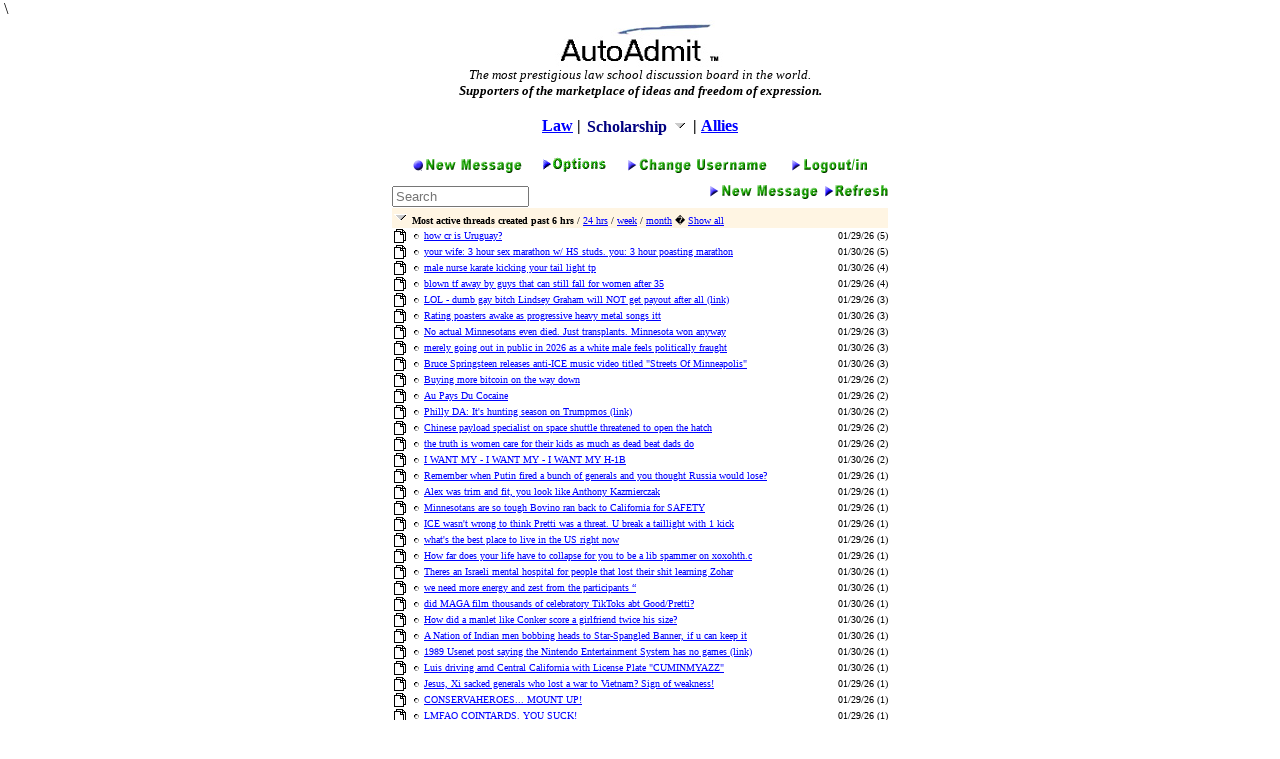

--- FILE ---
content_type: text/html; charset=UTF-8
request_url: https://autoadmit.com/?forum_id=2&show=6hr
body_size: 31747
content:
<html><head><meta http-equiv="Content-Type" content="text/html; charset=windows-1252"><TITLE>The Most Prestigious Law School Admissions Discussion Board In The World.</TITLE>


	
	<STYLE TYPE="TEXT/CSS">
	<!--
	
	a.un:visited { 
	color: #0000FF;
	}

	a.mini:link { 
	color: #666666;
	text-decoration: none;
	}
	
	a.mini:visited { 
	color: #666666;
	text-decoration: none;
	}

	a.mini:hover { 
	color: #0000FF;
	
	td.wrapped { word-break: break-all; }
	}
	
	-->
	</STYLE>
	
<link rel="apple-touch-icon-precomposed" sizes="57x57" href="http://www.xoxohth.com/apple-touch-icon-57x57.png" />
<link rel="apple-touch-icon-precomposed" sizes="114x114" href="http://www.xoxohth.com/apple-touch-icon-114x114.png" />
<link rel="apple-touch-icon-precomposed" sizes="72x72" href="http://www.xoxohth.com/apple-touch-icon-72x72.png" />
<link rel="apple-touch-icon-precomposed" sizes="144x144" href="http://www.xoxohth.com/apple-touch-icon-144x144.png" />
<link rel="apple-touch-icon-precomposed" sizes="120x120" href="http://www.xoxohth.com/apple-touch-icon-120x120.png" />
<link rel="apple-touch-icon-precomposed" sizes="152x152" href="http://www.xoxohth.com/apple-touch-icon-152x152.png" />
<link rel="icon" type="image/png" href="http://www.xoxohth.com/favicon-32x32.png" sizes="32x32" />
<link rel="icon" type="image/png" href="http://www.xoxohth.com/favicon-16x16.png" sizes="16x16" />
<link rel="shortcut icon" href="/favicon.ico" type="image/x-icon" />
<meta name="application-name" content="&nbsp;"/>
<meta name="msapplication-TileColor" content="#FFFFFF" />
<meta name="msapplication-TileImage" content="http://www.xoxohth.com/mstile-144x144.png" />
	
	
</HEAD>
<BODY  TEXT=#000000 LINK="#0000FF" VLINK=#871f78 BGCOLOR=#ffffff>


<script type="text/javascript" src="https://use.fortawesome.com/a97ca672.js"></script>


<!-- Start of StatCounter Code -->
<script type="text/javascript" language="javascript">
var sc_project=1599464; 
var sc_invisible=1; 
var sc_partition=15; 
var sc_security="e2d00328"; 
</script>

<script type="text/javascript" language="javascript" src="http://www.statcounter.com/counter/counter.js"></script><noscript><a href="http://www.statcounter.com/" target="_blank"><img  src="http://c16.statcounter.com/counter.php?sc_project=1599464&java=0&security=e2d00328&invisible=1" alt="page hit counter" border="0"></a> </noscript>
<!-- End of StatCounter Code -->




<A name="Top">


</head>
<body bgcolor="#FFFFFF" alink=purple leftmargin=0 topmargin=0 marginwidth=0 marginheight=0>

&nbsp;\



<center>
<table border=0 cellpadding=0 width="500" STYLE="table-layout:fixed;">
	<tr>
	
					
		
		
	<td valign=top align=center width=100%>
				
			<center><A HREF="/"><img SRC="http://www.autoadmit.com/imgs/autoadmitlogo.jpg" BORDER="0" ALIGN="top"></A><BR>			
			
			
		<FONT color="#000000" size=2 face="Arial">
		<em>
		<font face="times new roman" size="2">
			
			The most prestigious law school discussion board in the world.<br><b>Supporters of the marketplace of ideas and freedom of expression.</b>
		</center><BR>
		
		</FONT>
		</EM>
		</FONT>
			
						
						<!--
							<TABLE cellspacing=0 cellpadding=3 width=500 BORDER=0>
								<TR bgcolor=#ffffff>
									<TD nowrap>
										<A href=/forums/authLogout.asp?returnurl=/forums/main.cfm?CFApp=3 target=_top><IMG src=imgs/Exit.gif alt="Exit" border=0  ></A>
										<A href=Messages_New.cfm?CFApp=3&un=6a6hlb target=_self><IMG src=imgs/Msgs_New.gif alt="New Messages" border=0  ></A>
										<A href=Options.cfm?CFApp=3&un=6a6hlb target=_self><IMG src=imgs/Options2.gif alt="Options" border=0  ></A>
										<A href=/forums/authLogout.asp?returnurl=/forums/main.cfm?CFApp=3 target=_self><IMG src=imgs/Login.gif alt="Logout/in" border=0  ></A>
									</TD>
								</TR>
							</TABLE>
						-->


		<CENTER>

		<B>

		<FONT SIZE="+2">
			
			
						
			
			</FONT>
			<SMALL>
						</SMALL>
				
			
						<A STYLE="color: blue;" HREF=?forum_id=2>Law</A>
			|
			<div class="dropdown" onclick="myFunction()">
				<button class="dropbtn">					Scholarship
				</button>
				<div class="dropdown-content" id="myDropdown">
					<A STYLE="color: #000066;" HREF="/main.php?forum_id=1000000">Megathor</A>
					<A STYLE="color: #000066;" HREF="/main.php?forum_id=7">Cryptocurrency</A>
				</div>
			</div>
			| <A id="allieslink" STYLE="color: blue;" HREF="allies.php">Allies<span class="tooltiptext">Trigger warning!</span></A>

<style>

#allieslink {
	position: relative;
  display: inline-block;
}

#allieslink .tooltiptext::after {
  content: " ";
  position: absolute;
  top: 100%; /* At the bottom of the tooltip */
  left: 50%;
  margin-left: -5px;
  border-width: 5px;
  border-style: solid;
  border-color: black transparent transparent transparent;
}

#allieslink .tooltiptext {
  visibility: hidden;
  width: 120px;
  background-color: black;
  color: #fff;
  font-size: .8em;
  text-align: center;
  border-radius: 6px;
  padding: 5px 0;
  position: absolute;
  z-index: 1;
  bottom: 150%;
  left: 50%;
  margin-left: -60px;
}

#allieslink:hover .tooltiptext {
  visibility: visible;
}

.dropdown {
	display: inline-block;
    overflow: hidden;
	vertical-align: middle;
}

.dropbtn::after {
	content: url('/imgs/ForumOpen.gif');
}

.dropdown .dropbtn {
    cursor: pointer;
	font-family: Times New Roman, serif;
    font-size: 16px;
	font-weight: bold;
	color: navy;
    border: none;
    outline: none;
    padding: 2px 2px;
    background-color: inherit;
	position: relative;
	top: -1px;
}


.dropdown-content {
    display: none;
    position: absolute;
    background-color: #f9f9f9;
    min-width: 160px;
    box-shadow: 0px 8px 16px 0px rgba(0,0,0,0.2);
    z-index: 1;
}

.dropdown-content a {
    color: black;
    padding: 6px 8px;
    text-decoration: none;
    display: block;
    text-align: left;
}

.dropdown-content a:hover {
    background-color: #ddd;
}

.show {
    display: block;
}

</style>
<script>
/* When the user clicks on the button, 
toggle between hiding and showing the dropdown content */
function myFunction() {
    document.getElementById("myDropdown").classList.toggle("show");
}

// Close the dropdown if the user clicks outside of it
window.onclick = function(e) {
  if (!e.target.matches('.dropbtn')) {
    var myDropdown = document.getElementById("myDropdown");
      if (myDropdown.classList.contains('show')) {
        myDropdown.classList.remove('show');
      }
  }
}
</script>			


			</CENTER>
			
			<!-- <CENTER><A HREF=http://www.autoadmit.com/uc-hastings-evacuation.html TARGET=_blank><H2>Statement on U.C. Hastings Evacuation</H2></A></CENTER> -->			
						
                        
		</B>

		<P>


		<TABLE cellspacing=0 cellpadding=0 width=100% BORDER=0>
			<TR bgcolor=#ffffff>
				<TD nowrap ALIGN="CENTER">
					<!-- <A href=main.php target=_top><IMG src=imgs/Exit.gif alt="Exit" border=0  ></A> -->
					<A href=newmsgs.php?forum_id=2><!--Recent Posts--><IMG src=imgs/Msgs_New.gif alt="New Messages" border=0  ></A>
					&nbsp; &nbsp;
					<A href=options.php target=_self><!--Options --><IMG src=imgs/Options2.gif alt="Options" border=0  ></A>
					&nbsp; &nbsp;
					<A href=alias.php target=_self><!--Change Username --><IMG src=imgs/Change.gif alt="Change Username" border=0  ></A>
					&nbsp; &nbsp;
					<A href=login.php?forum_id=2&pft=1 target=_self><!--Login---><IMG src=imgs/Login.gif alt="Logout/in" border=0  ></A>
				</TD>
			</TR>
		</TABLE>

		<TABLE border=0 cellpadding=0 cellspacing=0 WIDTH=100% align=center>

								
			<TR>
				<TD height=30 colspan=5 align="right" VALIGN=top>
					<TABLE WIDTH="100%" cellpadding=0 CELLSPACING=0>
						<TR>
			
			
							<form action="">			
							<TD WIDTH="50%" ALIGN="LEFT" VALIGN="BOTTOM">
								<b>

								<FONT size=2 color="#000000"><input type=hidden name="forum_id" value=2><INPUT TYPE="HIDDEN" NAME="hid" VALUE="">
								<input type=text size=15 name="qu" value="" placeholder="Search">

								</b>
							</TD>
			
							</FORM>			
							<TD WIDTH="50%" ALIGN="RIGHT" VALIGN="BOTTOM">
									
								<A href=post.php?thread=yes&forum_id=2&hid= target=_self><IMG src=imgs/Thrd_New_19b.gif alt='New Thread' border=0  ></A>
								<A href=main.php?forum_id=2&hid= target=_self><IMG src=imgs/Refresh_19.gif alt='Refresh' border=0  ></A>
							</TD>
						</TR>
					</TABLE>

				</TD>
			</TR>				
			<TR>
				<TD colspan=5 bgcolor=#FFF5E3 height=20	>
					<IMG src="imgs/ForumOpen.gif" width=16 height=16 border=0>
					<FONT size=1 face="MS Sans Serif" color="#000000">
							
							<B>Most active threads created past 6 hrs</B> / <A HREF="?forum_id=2&show=today">24 hrs</A> / <A HREF="?forum_id=2&show=week">week</A> / <A HREF="?forum_id=2&show=month">month</A> � <A HREF="?forum_id=2">Show all</A>							
                   	</FONT>
				</TD>
			</TR>



			<tr>
				<td><img src=imgs/Thread.gif></td>
				<td><a href=?forum_id=2&mark_id=5828572><img border=0 src=imgs/ThreadMark0.gif></a></td>
				<td width=100% style="word-break: break-all;"><FONT size=1 face='MS Sans Serif'><a href='/thread.php?thread_id=5828572&mc=5&forum_id=2'>how cr is Uruguay?</a></td>
				<td><FONT size=1 face='MS Sans Serif'>&nbsp;&nbsp;&nbsp;01/29/26 </td>
				<Td><FONT size=1 face='MS Sans Serif'>&nbsp;(5)</td>
			</tr>
		
			<tr>
				<td><img src=imgs/Thread.gif></td>
				<td><a href=?forum_id=2&mark_id=5828590><img border=0 src=imgs/ThreadMark0.gif></a></td>
				<td width=100% style="word-break: break-all;"><FONT size=1 face='MS Sans Serif'><a href='/thread.php?thread_id=5828590&mc=5&forum_id=2'>your wife: 3 hour sex marathon w/ HS studs. you: 3 hour poasting marathon</a></td>
				<td><FONT size=1 face='MS Sans Serif'>&nbsp;&nbsp;&nbsp;01/30/26 </td>
				<Td><FONT size=1 face='MS Sans Serif'>&nbsp;(5)</td>
			</tr>
		
			<tr>
				<td><img src=imgs/Thread.gif></td>
				<td><a href=?forum_id=2&mark_id=5828588><img border=0 src=imgs/ThreadMark0.gif></a></td>
				<td width=100% style="word-break: break-all;"><FONT size=1 face='MS Sans Serif'><a href='/thread.php?thread_id=5828588&mc=4&forum_id=2'>male nurse karate kicking your tail light tp</a></td>
				<td><FONT size=1 face='MS Sans Serif'>&nbsp;&nbsp;&nbsp;01/30/26 </td>
				<Td><FONT size=1 face='MS Sans Serif'>&nbsp;(4)</td>
			</tr>
		
			<tr>
				<td><img src=imgs/Thread.gif></td>
				<td><a href=?forum_id=2&mark_id=5828561><img border=0 src=imgs/ThreadMark0.gif></a></td>
				<td width=100% style="word-break: break-all;"><FONT size=1 face='MS Sans Serif'><a href='/thread.php?thread_id=5828561&mc=4&forum_id=2'>blown tf away by guys that can still fall for women after 35</a></td>
				<td><FONT size=1 face='MS Sans Serif'>&nbsp;&nbsp;&nbsp;01/29/26 </td>
				<Td><FONT size=1 face='MS Sans Serif'>&nbsp;(4)</td>
			</tr>
		
			<tr>
				<td><img src=imgs/Thread.gif></td>
				<td><a href=?forum_id=2&mark_id=5828576><img border=0 src=imgs/ThreadMark0.gif></a></td>
				<td width=100% style="word-break: break-all;"><FONT size=1 face='MS Sans Serif'><a href='/thread.php?thread_id=5828576&mc=3&forum_id=2'>LOL - dumb gay bitch Lindsey Graham will NOT get payout after all (link)</a></td>
				<td><FONT size=1 face='MS Sans Serif'>&nbsp;&nbsp;&nbsp;01/29/26 </td>
				<Td><FONT size=1 face='MS Sans Serif'>&nbsp;(3)</td>
			</tr>
		
			<tr>
				<td><img src=imgs/Thread.gif></td>
				<td><a href=?forum_id=2&mark_id=5828596><img border=0 src=imgs/ThreadMark0.gif></a></td>
				<td width=100% style="word-break: break-all;"><FONT size=1 face='MS Sans Serif'><a href='/thread.php?thread_id=5828596&mc=3&forum_id=2'>Rating poasters awake as progressive heavy metal songs itt</a></td>
				<td><FONT size=1 face='MS Sans Serif'>&nbsp;&nbsp;&nbsp;01/30/26 </td>
				<Td><FONT size=1 face='MS Sans Serif'>&nbsp;(3)</td>
			</tr>
		
			<tr>
				<td><img src=imgs/Thread.gif></td>
				<td><a href=?forum_id=2&mark_id=5828563><img border=0 src=imgs/ThreadMark0.gif></a></td>
				<td width=100% style="word-break: break-all;"><FONT size=1 face='MS Sans Serif'><a href='/thread.php?thread_id=5828563&mc=3&forum_id=2'>No actual Minnesotans even died. Just transplants. Minnesota won anyway</a></td>
				<td><FONT size=1 face='MS Sans Serif'>&nbsp;&nbsp;&nbsp;01/29/26 </td>
				<Td><FONT size=1 face='MS Sans Serif'>&nbsp;(3)</td>
			</tr>
		
			<tr>
				<td><img src=imgs/Thread.gif></td>
				<td><a href=?forum_id=2&mark_id=5828589><img border=0 src=imgs/ThreadMark0.gif></a></td>
				<td width=100% style="word-break: break-all;"><FONT size=1 face='MS Sans Serif'><a href='/thread.php?thread_id=5828589&mc=3&forum_id=2'>merely going out in public in 2026 as a white male feels politically fraught</a></td>
				<td><FONT size=1 face='MS Sans Serif'>&nbsp;&nbsp;&nbsp;01/30/26 </td>
				<Td><FONT size=1 face='MS Sans Serif'>&nbsp;(3)</td>
			</tr>
		
			<tr>
				<td><img src=imgs/Thread.gif></td>
				<td><a href=?forum_id=2&mark_id=5828591><img border=0 src=imgs/ThreadMark0.gif></a></td>
				<td width=100% style="word-break: break-all;"><FONT size=1 face='MS Sans Serif'><a href='/thread.php?thread_id=5828591&mc=3&forum_id=2'>Bruce Springsteen releases anti-ICE music video titled &quot;Streets Of Minneapolis&quot;</a></td>
				<td><FONT size=1 face='MS Sans Serif'>&nbsp;&nbsp;&nbsp;01/30/26 </td>
				<Td><FONT size=1 face='MS Sans Serif'>&nbsp;(3)</td>
			</tr>
		
			<tr>
				<td><img src=imgs/Thread.gif></td>
				<td><a href=?forum_id=2&mark_id=5828570><img border=0 src=imgs/ThreadMark0.gif></a></td>
				<td width=100% style="word-break: break-all;"><FONT size=1 face='MS Sans Serif'><a href='/thread.php?thread_id=5828570&mc=2&forum_id=2'>Buying more bitcoin on the way down</a></td>
				<td><FONT size=1 face='MS Sans Serif'>&nbsp;&nbsp;&nbsp;01/29/26 </td>
				<Td><FONT size=1 face='MS Sans Serif'>&nbsp;(2)</td>
			</tr>
		
			<tr>
				<td><img src=imgs/Thread.gif></td>
				<td><a href=?forum_id=2&mark_id=5828574><img border=0 src=imgs/ThreadMark0.gif></a></td>
				<td width=100% style="word-break: break-all;"><FONT size=1 face='MS Sans Serif'><a href='/thread.php?thread_id=5828574&mc=2&forum_id=2'>Au Pays Du Cocaine</a></td>
				<td><FONT size=1 face='MS Sans Serif'>&nbsp;&nbsp;&nbsp;01/29/26 </td>
				<Td><FONT size=1 face='MS Sans Serif'>&nbsp;(2)</td>
			</tr>
		
			<tr>
				<td><img src=imgs/Thread.gif></td>
				<td><a href=?forum_id=2&mark_id=5828580><img border=0 src=imgs/ThreadMark0.gif></a></td>
				<td width=100% style="word-break: break-all;"><FONT size=1 face='MS Sans Serif'><a href='/thread.php?thread_id=5828580&mc=2&forum_id=2'>Philly DA: It's hunting season on Trumpmos (link)</a></td>
				<td><FONT size=1 face='MS Sans Serif'>&nbsp;&nbsp;&nbsp;01/30/26 </td>
				<Td><FONT size=1 face='MS Sans Serif'>&nbsp;(2)</td>
			</tr>
		
			<tr>
				<td><img src=imgs/Thread.gif></td>
				<td><a href=?forum_id=2&mark_id=5828565><img border=0 src=imgs/ThreadMark0.gif></a></td>
				<td width=100% style="word-break: break-all;"><FONT size=1 face='MS Sans Serif'><a href='/thread.php?thread_id=5828565&mc=2&forum_id=2'>Chinese payload specialist on space shuttle threatened to open the hatch</a></td>
				<td><FONT size=1 face='MS Sans Serif'>&nbsp;&nbsp;&nbsp;01/29/26 </td>
				<Td><FONT size=1 face='MS Sans Serif'>&nbsp;(2)</td>
			</tr>
		
			<tr>
				<td><img src=imgs/Thread.gif></td>
				<td><a href=?forum_id=2&mark_id=5828573><img border=0 src=imgs/ThreadMark0.gif></a></td>
				<td width=100% style="word-break: break-all;"><FONT size=1 face='MS Sans Serif'><a href='/thread.php?thread_id=5828573&mc=2&forum_id=2'>the truth is women care for their kids as much as dead beat dads do</a></td>
				<td><FONT size=1 face='MS Sans Serif'>&nbsp;&nbsp;&nbsp;01/29/26 </td>
				<Td><FONT size=1 face='MS Sans Serif'>&nbsp;(2)</td>
			</tr>
		
			<tr>
				<td><img src=imgs/Thread.gif></td>
				<td><a href=?forum_id=2&mark_id=5828593><img border=0 src=imgs/ThreadMark0.gif></a></td>
				<td width=100% style="word-break: break-all;"><FONT size=1 face='MS Sans Serif'><a href='/thread.php?thread_id=5828593&mc=2&forum_id=2'>I WANT MY - I WANT MY - I WANT MY H-1B</a></td>
				<td><FONT size=1 face='MS Sans Serif'>&nbsp;&nbsp;&nbsp;01/30/26 </td>
				<Td><FONT size=1 face='MS Sans Serif'>&nbsp;(2)</td>
			</tr>
		
			<tr>
				<td><img src=imgs/Thread.gif></td>
				<td><a href=?forum_id=2&mark_id=5828560><img border=0 src=imgs/ThreadMark0.gif></a></td>
				<td width=100% style="word-break: break-all;"><FONT size=1 face='MS Sans Serif'><a href='/thread.php?thread_id=5828560&mc=1&forum_id=2'>Remember when Putin fired a bunch of generals and you thought Russia would lose?</a></td>
				<td><FONT size=1 face='MS Sans Serif'>&nbsp;&nbsp;&nbsp;01/29/26 </td>
				<Td><FONT size=1 face='MS Sans Serif'>&nbsp;(1)</td>
			</tr>
		
			<tr>
				<td><img src=imgs/Thread.gif></td>
				<td><a href=?forum_id=2&mark_id=5828562><img border=0 src=imgs/ThreadMark0.gif></a></td>
				<td width=100% style="word-break: break-all;"><FONT size=1 face='MS Sans Serif'><a href='/thread.php?thread_id=5828562&mc=1&forum_id=2'>Alex was trim and fit, you look like Anthony Kazmierczak</a></td>
				<td><FONT size=1 face='MS Sans Serif'>&nbsp;&nbsp;&nbsp;01/29/26 </td>
				<Td><FONT size=1 face='MS Sans Serif'>&nbsp;(1)</td>
			</tr>
		
			<tr>
				<td><img src=imgs/Thread.gif></td>
				<td><a href=?forum_id=2&mark_id=5828564><img border=0 src=imgs/ThreadMark0.gif></a></td>
				<td width=100% style="word-break: break-all;"><FONT size=1 face='MS Sans Serif'><a href='/thread.php?thread_id=5828564&mc=1&forum_id=2'>Minnesotans are so tough Bovino ran back to California for SAFETY</a></td>
				<td><FONT size=1 face='MS Sans Serif'>&nbsp;&nbsp;&nbsp;01/29/26 </td>
				<Td><FONT size=1 face='MS Sans Serif'>&nbsp;(1)</td>
			</tr>
		
			<tr>
				<td><img src=imgs/Thread.gif></td>
				<td><a href=?forum_id=2&mark_id=5828566><img border=0 src=imgs/ThreadMark0.gif></a></td>
				<td width=100% style="word-break: break-all;"><FONT size=1 face='MS Sans Serif'><a href='/thread.php?thread_id=5828566&mc=1&forum_id=2'>ICE wasn't wrong to think Pretti was a threat. U break a taillight with 1 kick</a></td>
				<td><FONT size=1 face='MS Sans Serif'>&nbsp;&nbsp;&nbsp;01/29/26 </td>
				<Td><FONT size=1 face='MS Sans Serif'>&nbsp;(1)</td>
			</tr>
		
			<tr>
				<td><img src=imgs/Thread.gif></td>
				<td><a href=?forum_id=2&mark_id=5828568><img border=0 src=imgs/ThreadMark0.gif></a></td>
				<td width=100% style="word-break: break-all;"><FONT size=1 face='MS Sans Serif'><a href='/thread.php?thread_id=5828568&mc=1&forum_id=2'>what's the best place to live in the US right now</a></td>
				<td><FONT size=1 face='MS Sans Serif'>&nbsp;&nbsp;&nbsp;01/29/26 </td>
				<Td><FONT size=1 face='MS Sans Serif'>&nbsp;(1)</td>
			</tr>
		
			<tr>
				<td><img src=imgs/Thread.gif></td>
				<td><a href=?forum_id=2&mark_id=5828578><img border=0 src=imgs/ThreadMark0.gif></a></td>
				<td width=100% style="word-break: break-all;"><FONT size=1 face='MS Sans Serif'><a href='/thread.php?thread_id=5828578&mc=1&forum_id=2'>How far does your life have to collapse for you to be a lib spammer on xoxohth.c</a></td>
				<td><FONT size=1 face='MS Sans Serif'>&nbsp;&nbsp;&nbsp;01/29/26 </td>
				<Td><FONT size=1 face='MS Sans Serif'>&nbsp;(1)</td>
			</tr>
		
			<tr>
				<td><img src=imgs/Thread.gif></td>
				<td><a href=?forum_id=2&mark_id=5828582><img border=0 src=imgs/ThreadMark0.gif></a></td>
				<td width=100% style="word-break: break-all;"><FONT size=1 face='MS Sans Serif'><a href='/thread.php?thread_id=5828582&mc=1&forum_id=2'>Theres an Israeli mental hospital for people that lost their shit learning Zohar</a></td>
				<td><FONT size=1 face='MS Sans Serif'>&nbsp;&nbsp;&nbsp;01/30/26 </td>
				<Td><FONT size=1 face='MS Sans Serif'>&nbsp;(1)</td>
			</tr>
		
			<tr>
				<td><img src=imgs/Thread.gif></td>
				<td><a href=?forum_id=2&mark_id=5828584><img border=0 src=imgs/ThreadMark0.gif></a></td>
				<td width=100% style="word-break: break-all;"><FONT size=1 face='MS Sans Serif'><a href='/thread.php?thread_id=5828584&mc=1&forum_id=2'>we need more energy and zest from the participants &ldquo;</a></td>
				<td><FONT size=1 face='MS Sans Serif'>&nbsp;&nbsp;&nbsp;01/30/26 </td>
				<Td><FONT size=1 face='MS Sans Serif'>&nbsp;(1)</td>
			</tr>
		
			<tr>
				<td><img src=imgs/Thread.gif></td>
				<td><a href=?forum_id=2&mark_id=5828586><img border=0 src=imgs/ThreadMark0.gif></a></td>
				<td width=100% style="word-break: break-all;"><FONT size=1 face='MS Sans Serif'><a href='/thread.php?thread_id=5828586&mc=1&forum_id=2'>did MAGA film thousands of celebratory TikToks abt Good/Pretti?</a></td>
				<td><FONT size=1 face='MS Sans Serif'>&nbsp;&nbsp;&nbsp;01/30/26 </td>
				<Td><FONT size=1 face='MS Sans Serif'>&nbsp;(1)</td>
			</tr>
		
			<tr>
				<td><img src=imgs/Thread.gif></td>
				<td><a href=?forum_id=2&mark_id=5828592><img border=0 src=imgs/ThreadMark0.gif></a></td>
				<td width=100% style="word-break: break-all;"><FONT size=1 face='MS Sans Serif'><a href='/thread.php?thread_id=5828592&mc=1&forum_id=2'>How did a manlet like Conker score a girlfriend twice his size?</a></td>
				<td><FONT size=1 face='MS Sans Serif'>&nbsp;&nbsp;&nbsp;01/30/26 </td>
				<Td><FONT size=1 face='MS Sans Serif'>&nbsp;(1)</td>
			</tr>
		
			<tr>
				<td><img src=imgs/Thread.gif></td>
				<td><a href=?forum_id=2&mark_id=5828594><img border=0 src=imgs/ThreadMark0.gif></a></td>
				<td width=100% style="word-break: break-all;"><FONT size=1 face='MS Sans Serif'><a href='/thread.php?thread_id=5828594&mc=1&forum_id=2'>A Nation of Indian men bobbing heads to Star-Spangled Banner, if u can keep it</a></td>
				<td><FONT size=1 face='MS Sans Serif'>&nbsp;&nbsp;&nbsp;01/30/26 </td>
				<Td><FONT size=1 face='MS Sans Serif'>&nbsp;(1)</td>
			</tr>
		
			<tr>
				<td><img src=imgs/Thread.gif></td>
				<td><a href=?forum_id=2&mark_id=5828598><img border=0 src=imgs/ThreadMark0.gif></a></td>
				<td width=100% style="word-break: break-all;"><FONT size=1 face='MS Sans Serif'><a href='/thread.php?thread_id=5828598&mc=1&forum_id=2'>1989 Usenet post saying the Nintendo Entertainment System has no games (link)</a></td>
				<td><FONT size=1 face='MS Sans Serif'>&nbsp;&nbsp;&nbsp;01/30/26 </td>
				<Td><FONT size=1 face='MS Sans Serif'>&nbsp;(1)</td>
			</tr>
		
			<tr>
				<td><img src=imgs/Thread.gif></td>
				<td><a href=?forum_id=2&mark_id=5828600><img border=0 src=imgs/ThreadMark0.gif></a></td>
				<td width=100% style="word-break: break-all;"><FONT size=1 face='MS Sans Serif'><a href='/thread.php?thread_id=5828600&mc=1&forum_id=2'>Luis driving arnd Central California with License Plate &quot;CUMINMYAZZ&quot;</a></td>
				<td><FONT size=1 face='MS Sans Serif'>&nbsp;&nbsp;&nbsp;01/30/26 </td>
				<Td><FONT size=1 face='MS Sans Serif'>&nbsp;(1)</td>
			</tr>
		
			<tr>
				<td><img src=imgs/Thread.gif></td>
				<td><a href=?forum_id=2&mark_id=5828559><img border=0 src=imgs/ThreadMark0.gif></a></td>
				<td width=100% style="word-break: break-all;"><FONT size=1 face='MS Sans Serif'><a href='/thread.php?thread_id=5828559&mc=1&forum_id=2'>Jesus, Xi sacked generals who lost a war to Vietnam? Sign of weakness!</a></td>
				<td><FONT size=1 face='MS Sans Serif'>&nbsp;&nbsp;&nbsp;01/29/26 </td>
				<Td><FONT size=1 face='MS Sans Serif'>&nbsp;(1)</td>
			</tr>
		
			<tr>
				<td><img src=imgs/Thread.gif></td>
				<td><a href=?forum_id=2&mark_id=5828567><img border=0 src=imgs/ThreadMark0.gif></a></td>
				<td width=100% style="word-break: break-all;"><FONT size=1 face='MS Sans Serif'><a href='/thread.php?thread_id=5828567&mc=1&forum_id=2'>CONSERVAHEROES... MOUNT UP!</a></td>
				<td><FONT size=1 face='MS Sans Serif'>&nbsp;&nbsp;&nbsp;01/29/26 </td>
				<Td><FONT size=1 face='MS Sans Serif'>&nbsp;(1)</td>
			</tr>
		
			<tr>
				<td><img src=imgs/Thread.gif></td>
				<td><a href=?forum_id=2&mark_id=5828569><img border=0 src=imgs/ThreadMark0.gif></a></td>
				<td width=100% style="word-break: break-all;"><FONT size=1 face='MS Sans Serif'><a href='/thread.php?thread_id=5828569&mc=1&forum_id=2'>LMFAO COINTARDS. YOU SUCK!</a></td>
				<td><FONT size=1 face='MS Sans Serif'>&nbsp;&nbsp;&nbsp;01/29/26 </td>
				<Td><FONT size=1 face='MS Sans Serif'>&nbsp;(1)</td>
			</tr>
		
			<tr>
				<td><img src=imgs/Thread.gif></td>
				<td><a href=?forum_id=2&mark_id=5828571><img border=0 src=imgs/ThreadMark0.gif></a></td>
				<td width=100% style="word-break: break-all;"><FONT size=1 face='MS Sans Serif'><a href='/thread.php?thread_id=5828571&mc=1&forum_id=2'>just spent $40k on an auction lot of jim varney&rsquo;s personal effects</a></td>
				<td><FONT size=1 face='MS Sans Serif'>&nbsp;&nbsp;&nbsp;01/29/26 </td>
				<Td><FONT size=1 face='MS Sans Serif'>&nbsp;(1)</td>
			</tr>
		
			<tr>
				<td><img src=imgs/Thread.gif></td>
				<td><a href=?forum_id=2&mark_id=5828575><img border=0 src=imgs/ThreadMark0.gif></a></td>
				<td width=100% style="word-break: break-all;"><FONT size=1 face='MS Sans Serif'><a href='/thread.php?thread_id=5828575&mc=1&forum_id=2'>the entire western world is people fucking for money</a></td>
				<td><FONT size=1 face='MS Sans Serif'>&nbsp;&nbsp;&nbsp;01/29/26 </td>
				<Td><FONT size=1 face='MS Sans Serif'>&nbsp;(1)</td>
			</tr>
		
			<tr>
				<td><img src=imgs/Thread.gif></td>
				<td><a href=?forum_id=2&mark_id=5828577><img border=0 src=imgs/ThreadMark0.gif></a></td>
				<td width=100% style="word-break: break-all;"><FONT size=1 face='MS Sans Serif'><a href='/thread.php?thread_id=5828577&mc=1&forum_id=2'>Oh btw, almost forgot to mention Iran has 1000lbs of HEU (every intelligence est</a></td>
				<td><FONT size=1 face='MS Sans Serif'>&nbsp;&nbsp;&nbsp;01/29/26 </td>
				<Td><FONT size=1 face='MS Sans Serif'>&nbsp;(1)</td>
			</tr>
		
			<tr>
				<td><img src=imgs/Thread.gif></td>
				<td><a href=?forum_id=2&mark_id=5828579><img border=0 src=imgs/ThreadMark0.gif></a></td>
				<td width=100% style="word-break: break-all;"><FONT size=1 face='MS Sans Serif'><a href='/thread.php?thread_id=5828579&mc=1&forum_id=2'>China already has the hospitals from Idiocracy</a></td>
				<td><FONT size=1 face='MS Sans Serif'>&nbsp;&nbsp;&nbsp;01/29/26 </td>
				<Td><FONT size=1 face='MS Sans Serif'>&nbsp;(1)</td>
			</tr>
		
			<tr>
				<td><img src=imgs/Thread.gif></td>
				<td><a href=?forum_id=2&mark_id=5828581><img border=0 src=imgs/ThreadMark0.gif></a></td>
				<td width=100% style="word-break: break-all;"><FONT size=1 face='MS Sans Serif'><a href='/thread.php?thread_id=5828581&mc=1&forum_id=2'>fucking an american white woman is literally gay now</a></td>
				<td><FONT size=1 face='MS Sans Serif'>&nbsp;&nbsp;&nbsp;01/30/26 </td>
				<Td><FONT size=1 face='MS Sans Serif'>&nbsp;(1)</td>
			</tr>
		
			<tr>
				<td><img src=imgs/Thread.gif></td>
				<td><a href=?forum_id=2&mark_id=5828583><img border=0 src=imgs/ThreadMark0.gif></a></td>
				<td width=100% style="word-break: break-all;"><FONT size=1 face='MS Sans Serif'><a href='/thread.php?thread_id=5828583&mc=1&forum_id=2'>Poughkeepsie is the new Boise</a></td>
				<td><FONT size=1 face='MS Sans Serif'>&nbsp;&nbsp;&nbsp;01/30/26 </td>
				<Td><FONT size=1 face='MS Sans Serif'>&nbsp;(1)</td>
			</tr>
		
			<tr>
				<td><img src=imgs/Thread.gif></td>
				<td><a href=?forum_id=2&mark_id=5828585><img border=0 src=imgs/ThreadMark0.gif></a></td>
				<td width=100% style="word-break: break-all;"><FONT size=1 face='MS Sans Serif'><a href='/thread.php?thread_id=5828585&mc=1&forum_id=2'>Spaceporn is hung like a macaroni noodle</a></td>
				<td><FONT size=1 face='MS Sans Serif'>&nbsp;&nbsp;&nbsp;01/30/26 </td>
				<Td><FONT size=1 face='MS Sans Serif'>&nbsp;(1)</td>
			</tr>
		
			<tr>
				<td><img src=imgs/Thread.gif></td>
				<td><a href=?forum_id=2&mark_id=5828587><img border=0 src=imgs/ThreadMark0.gif></a></td>
				<td width=100% style="word-break: break-all;"><FONT size=1 face='MS Sans Serif'><a href='/thread.php?thread_id=5828587&mc=1&forum_id=2'>Serious Q: What percent of xoxo poasters are gay?</a></td>
				<td><FONT size=1 face='MS Sans Serif'>&nbsp;&nbsp;&nbsp;01/30/26 </td>
				<Td><FONT size=1 face='MS Sans Serif'>&nbsp;(1)</td>
			</tr>
		
			<tr>
				<td><img src=imgs/Thread.gif></td>
				<td><a href=?forum_id=2&mark_id=5828595><img border=0 src=imgs/ThreadMark0.gif></a></td>
				<td width=100% style="word-break: break-all;"><FONT size=1 face='MS Sans Serif'><a href='/thread.php?thread_id=5828595&mc=1&forum_id=2'>Breakdown from Meshuggah's Lethargica drops as PE goy runs jew numbers</a></td>
				<td><FONT size=1 face='MS Sans Serif'>&nbsp;&nbsp;&nbsp;01/30/26 </td>
				<Td><FONT size=1 face='MS Sans Serif'>&nbsp;(1)</td>
			</tr>
		
			<tr>
				<td><img src=imgs/Thread.gif></td>
				<td><a href=?forum_id=2&mark_id=5828597><img border=0 src=imgs/ThreadMark0.gif></a></td>
				<td width=100% style="word-break: break-all;"><FONT size=1 face='MS Sans Serif'><a href='/thread.php?thread_id=5828597&mc=1&forum_id=2'>Not gay but really want to shove your Hairy NutSack into my Gaping wide BoiPussy</a></td>
				<td><FONT size=1 face='MS Sans Serif'>&nbsp;&nbsp;&nbsp;01/30/26 </td>
				<Td><FONT size=1 face='MS Sans Serif'>&nbsp;(1)</td>
			</tr>
		
			<tr>
				<td><img src=imgs/Thread.gif></td>
				<td><a href=?forum_id=2&mark_id=5828599><img border=0 src=imgs/ThreadMark0.gif></a></td>
				<td width=100% style="word-break: break-all;"><FONT size=1 face='MS Sans Serif'><a href='/thread.php?thread_id=5828599&mc=1&forum_id=2'>Zverev is the biggest choker in the history of sports.</a></td>
				<td><FONT size=1 face='MS Sans Serif'>&nbsp;&nbsp;&nbsp;01/30/26 </td>
				<Td><FONT size=1 face='MS Sans Serif'>&nbsp;(1)</td>
			</tr>
		
			<tr>
				<td><img src=imgs/Thread.gif></td>
				<td><a href=?forum_id=2&mark_id=5828601><img border=0 src=imgs/ThreadMark0.gif></a></td>
				<td width=100% style="word-break: break-all;"><FONT size=1 face='MS Sans Serif'><a href='/thread.php?thread_id=5828601&mc=1&forum_id=2'>Buddy said Russian whores are like $65 in Thailand rn in slow season</a></td>
				<td><FONT size=1 face='MS Sans Serif'>&nbsp;&nbsp;&nbsp;01/30/26 </td>
				<Td><FONT size=1 face='MS Sans Serif'>&nbsp;(1)</td>
			</tr>
					
			</TABLE>

<hr size=1 width=320><center><BR>
		</TD>
	

		
</TR>
</TABLE>		
		
		
		
		
		
<!--



		<td WIDTH=25 VALIGN="TOP" ALIGN="left">&nbsp;
		</TD>
		<td WIDTH=125 VALIGN="TOP" ALIGN="left">
			<FONT FACE="MS SANS SERIF">
			<FONT SIZE="-2"><A HREF="http://www.autoadmit.com/studies/">AutoAdmit.com Studies</A></FONT> <P>

			<FONT SIZE="-2">
			<A HREF="http://www.lawfirmdiscussion.com/compensation/newyork07salary.php" TARGET="_blank">2007 BigLaw Salary Charts <font color=red>(UPDATED: 4/7/07 3:39AM)</font></A> <P>
			<A HREF="http://www.summerassociate.com/" TARGET="_blank">Submit Your 1L Job Results!</A> <P>
			<A HREF="http://www.lawschoolnumbers.com" TARGET="_blank">Law School Numbers</A> <P>
			<A HREF="http://www.4lawschool.com/" TARGET="_blank">4LawSchool.com</A> <P>
			<A HREF="http://www.lawstudentparadise.com/forums" TARGET="_blank">Law Student Paradise</A> <P>
			</FONT>

			

			<FONT SIZE="-2">
			<A HREF="http://wiki.xoxohth.com/" TARGET="_blank">Xo Wiki</A></P>

                        <B>Contact Us:<BR>
			<A HREF="mailto:halawaddin@gmail.com">E-mail</A><BR>
			<a href="aim:GoIm?screenname=halawaddin">AIM</A><BR>
			</B>
			<BR>

                        <B>
			Great Sites:
			
			<P>
			

			<A HREF="/links.html" TARGET="_blank">Link Exchange Partners</A>
			<BR><BR>
			<A HREF="http://www.autoadmit.com/challenge.to.reputation.defender.html">Challenge To Reputation Defender</A>
			<br><br>
			<A HREF="http://www.autoadmit.com/leiter.html">Why Brian Leiter Hates Us</A>
			<br><br>

			
			</B>
			</FONT>

<BR><BR>

<br>
		</TD>


	</TR>
</TABLE>
	-->
